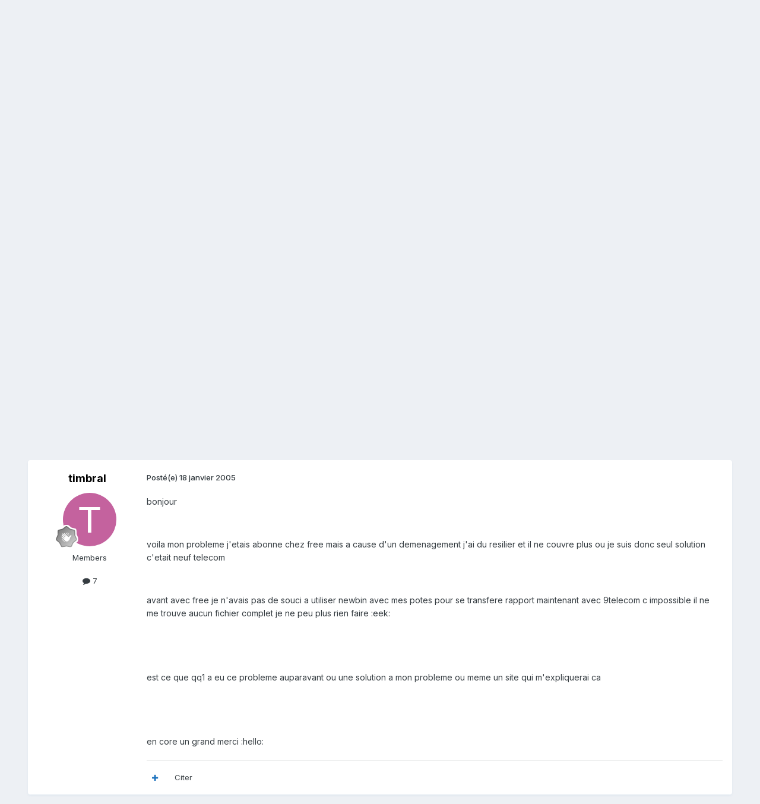

--- FILE ---
content_type: text/html;charset=UTF-8
request_url: https://www.bhmag.fr/forum/topic/16676-neuftelecom/
body_size: 14000
content:
<!DOCTYPE html>
<html lang="fr-FR" dir="ltr">
	<head>
		<meta charset="utf-8">
        
		<title>neuftelecom - Internet  : FAI, hébergement, sites, programmation - Forums BHmag.fr</title>
		
		
		
		

	<meta name="viewport" content="width=device-width, initial-scale=1">


	
	


	<meta name="twitter:card" content="summary" />


	
		<meta name="twitter:site" content="@bhmag" />
	



	
		
			
				<meta property="og:title" content="neuftelecom">
			
		
	

	
		
			
				<meta property="og:type" content="website">
			
		
	

	
		
			
				<meta property="og:url" content="https://www.bhmag.fr/forum/topic/16676-neuftelecom/">
			
		
	

	
		
			
				<meta name="description" content="bonjour voila mon probleme j&#039;etais abonne chez free mais a cause d&#039;un demenagement j&#039;ai du resilier et il ne couvre plus ou je suis donc seul solution c&#039;etait neuf telecom avant avec free je n&#039;avais pas de souci a utiliser newbin avec mes potes pour se transfere rapport maintenant avec 9telecom c...">
			
		
	

	
		
			
				<meta property="og:description" content="bonjour voila mon probleme j&#039;etais abonne chez free mais a cause d&#039;un demenagement j&#039;ai du resilier et il ne couvre plus ou je suis donc seul solution c&#039;etait neuf telecom avant avec free je n&#039;avais pas de souci a utiliser newbin avec mes potes pour se transfere rapport maintenant avec 9telecom c...">
			
		
	

	
		
			
				<meta property="og:updated_time" content="2005-01-18T17:42:30Z">
			
		
	

	
		
			
				<meta property="og:site_name" content="Forums BHmag.fr">
			
		
	

	
		
			
				<meta property="og:locale" content="fr_FR">
			
		
	


	
		<link rel="canonical" href="https://www.bhmag.fr/forum/topic/16676-neuftelecom/" />
	

	
		<link as="style" rel="preload" href="https://www.bhmag.fr/forum/applications/core/interface/ckeditor/ckeditor/skins/ips/editor.css?t=P1PF" />
	





<link rel="manifest" href="https://www.bhmag.fr/forum/manifest.webmanifest/">
<meta name="msapplication-config" content="https://www.bhmag.fr/forum/browserconfig.xml/">
<meta name="msapplication-starturl" content="/">
<meta name="application-name" content="Forums BHmag.fr">
<meta name="apple-mobile-web-app-title" content="Forums BHmag.fr">

	<meta name="theme-color" content="#ffffff">










<link rel="preload" href="//www.bhmag.fr/forum/applications/core/interface/font/fontawesome-webfont.woff2?v=4.7.0" as="font" crossorigin="anonymous">
		


	<link rel="preconnect" href="https://fonts.googleapis.com">
	<link rel="preconnect" href="https://fonts.gstatic.com" crossorigin>
	
		<link href="https://fonts.googleapis.com/css2?family=Inter:wght@300;400;500;600;700&display=swap" rel="stylesheet">
	



	<link rel='stylesheet' href='https://www.bhmag.fr/forum/uploads/css_built_1/341e4a57816af3ba440d891ca87450ff_framework.css?v=0e0157c4c81763533216' media='all'>

	<link rel='stylesheet' href='https://www.bhmag.fr/forum/uploads/css_built_1/05e81b71abe4f22d6eb8d1a929494829_responsive.css?v=0e0157c4c81763533216' media='all'>

	<link rel='stylesheet' href='https://www.bhmag.fr/forum/uploads/css_built_1/20446cf2d164adcc029377cb04d43d17_flags.css?v=0e0157c4c81763533216' media='all'>

	<link rel='stylesheet' href='https://www.bhmag.fr/forum/uploads/css_built_1/90eb5adf50a8c640f633d47fd7eb1778_core.css?v=0e0157c4c81763533216' media='all'>

	<link rel='stylesheet' href='https://www.bhmag.fr/forum/uploads/css_built_1/5a0da001ccc2200dc5625c3f3934497d_core_responsive.css?v=0e0157c4c81763533216' media='all'>

	<link rel='stylesheet' href='https://www.bhmag.fr/forum/uploads/css_built_1/62e269ced0fdab7e30e026f1d30ae516_forums.css?v=0e0157c4c81763533216' media='all'>

	<link rel='stylesheet' href='https://www.bhmag.fr/forum/uploads/css_built_1/76e62c573090645fb99a15a363d8620e_forums_responsive.css?v=0e0157c4c81763533216' media='all'>

	<link rel='stylesheet' href='https://www.bhmag.fr/forum/uploads/css_built_1/ebdea0c6a7dab6d37900b9190d3ac77b_topics.css?v=0e0157c4c81763533216' media='all'>





<link rel='stylesheet' href='https://www.bhmag.fr/forum/uploads/css_built_1/258adbb6e4f3e83cd3b355f84e3fa002_custom.css?v=0e0157c4c81763533216' media='all'>




		
		

	
	<link rel='shortcut icon' href='https://www.bhmag.fr/forum/uploads/monthly_2021_04/bhmag-2021-favicon-16x16.jpg' type="image/jpeg">

	</head>
	<body class='ipsApp ipsApp_front ipsJS_none ipsClearfix' data-controller='core.front.core.app' data-message="" data-pageApp='forums' data-pageLocation='front' data-pageModule='forums' data-pageController='topic' data-pageID='16676'  >
		
        

        

		<a href='#ipsLayout_mainArea' class='ipsHide' title='Aller au contenu principal de cette page' accesskey='m'>Aller au contenu</a>
		





		<div id='ipsLayout_header' class='ipsClearfix'>
			<header>
				<div class='ipsLayout_container'>
					


<a href='https://www.bhmag.fr/forum/' id='elLogo' accesskey='1'><img src="https://www.bhmag.fr/forum/uploads/monthly_2021_04/bhmag-2021-logo-forum.jpg.27870d17a3ca118e4b13ee6d0f087102.jpg" alt='Forums BHmag.fr'></a>

					
						

	<ul id='elUserNav' class='ipsList_inline cSignedOut ipsResponsive_showDesktop'>
		
        
		
        
        
            
            <li id='elSignInLink'>
                <a href='https://www.bhmag.fr/forum/login/' data-ipsMenu-closeOnClick="false" data-ipsMenu id='elUserSignIn'>
                    Utilisateur existant ? Connexion &nbsp;<i class='fa fa-caret-down'></i>
                </a>
                
<div id='elUserSignIn_menu' class='ipsMenu ipsMenu_auto ipsHide'>
	<form accept-charset='utf-8' method='post' action='https://www.bhmag.fr/forum/login/'>
		<input type="hidden" name="csrfKey" value="b8e131ffb46a112d3d7e88623455567f">
		<input type="hidden" name="ref" value="aHR0cHM6Ly93d3cuYmhtYWcuZnIvZm9ydW0vdG9waWMvMTY2NzYtbmV1ZnRlbGVjb20v">
		<div data-role="loginForm">
			
			
			
				
<div class="ipsPad ipsForm ipsForm_vertical">
	<h4 class="ipsType_sectionHead">Connexion</h4>
	<br><br>
	<ul class='ipsList_reset'>
		<li class="ipsFieldRow ipsFieldRow_noLabel ipsFieldRow_fullWidth">
			
			
				<input type="email" placeholder="Adresse de courriel" name="auth" autocomplete="email">
			
		</li>
		<li class="ipsFieldRow ipsFieldRow_noLabel ipsFieldRow_fullWidth">
			<input type="password" placeholder="Mot de passe" name="password" autocomplete="current-password">
		</li>
		<li class="ipsFieldRow ipsFieldRow_checkbox ipsClearfix">
			<span class="ipsCustomInput">
				<input type="checkbox" name="remember_me" id="remember_me_checkbox" value="1" checked aria-checked="true">
				<span></span>
			</span>
			<div class="ipsFieldRow_content">
				<label class="ipsFieldRow_label" for="remember_me_checkbox">Se souvenir de moi</label>
				<span class="ipsFieldRow_desc">Non recommandé sur les ordinateurs partagés</span>
			</div>
		</li>
		<li class="ipsFieldRow ipsFieldRow_fullWidth">
			<button type="submit" name="_processLogin" value="usernamepassword" class="ipsButton ipsButton_primary ipsButton_small" id="elSignIn_submit">Connexion</button>
			
				<p class="ipsType_right ipsType_small">
					
						<a href='https://www.bhmag.fr/forum/lostpassword/' data-ipsDialog data-ipsDialog-title='Mot de passe oublié ?'>
					
					Mot de passe oublié ?</a>
				</p>
			
		</li>
	</ul>
</div>
			
		</div>
	</form>
</div>
            </li>
            
        
		
			<li>
				
					<a href='https://www.bhmag.fr/forum/register/' data-ipsDialog data-ipsDialog-size='narrow' data-ipsDialog-title='S’inscrire' id='elRegisterButton' class='ipsButton ipsButton_normal ipsButton_primary'>S’inscrire</a>
				
			</li>
		
	</ul>

						
<ul class='ipsMobileHamburger ipsList_reset ipsResponsive_hideDesktop'>
	<li data-ipsDrawer data-ipsDrawer-drawerElem='#elMobileDrawer'>
		<a href='#'>
			
			
				
			
			
			
			<i class='fa fa-navicon'></i>
		</a>
	</li>
</ul>
					
				</div>
			</header>
			

	<nav data-controller='core.front.core.navBar' class=' ipsResponsive_showDesktop'>
		<div class='ipsNavBar_primary ipsLayout_container '>
			<ul data-role="primaryNavBar" class='ipsClearfix'>
				


	
		
		
		<li  id='elNavSecondary_16' data-role="navBarItem" data-navApp="core" data-navExt="CustomItem">
			
			
				<a href="https://www.bhmag.fr/"  data-navItem-id="16" >
					Bhmag<span class='ipsNavBar_active__identifier'></span>
				</a>
			
			
				<ul class='ipsNavBar_secondary ipsHide' data-role='secondaryNavBar'>
					


	
		
		
		<li  id='elNavSecondary_17' data-role="navBarItem" data-navApp="core" data-navExt="CustomItem">
			
			
				<a href="https://www.bhmag.fr/actualites/"  data-navItem-id="17" >
					Actualités<span class='ipsNavBar_active__identifier'></span>
				</a>
			
			
		</li>
	
	

	
		
		
		<li  id='elNavSecondary_18' data-role="navBarItem" data-navApp="core" data-navExt="CustomItem">
			
			
				<a href="https://www.bhmag.fr/tests-dossiers/"  data-navItem-id="18" >
					Tests et dossiers<span class='ipsNavBar_active__identifier'></span>
				</a>
			
			
		</li>
	
	

	
		
		
		<li  id='elNavSecondary_19' data-role="navBarItem" data-navApp="core" data-navExt="CustomItem">
			
			
				<a href="https://www.bhmag.fr/telecharger/"  data-navItem-id="19" >
					Téléchargements<span class='ipsNavBar_active__identifier'></span>
				</a>
			
			
		</li>
	
	

	
		
		
		<li  id='elNavSecondary_20' data-role="navBarItem" data-navApp="core" data-navExt="CustomItem">
			
			
				<a href="https://www.bhmag.fr/astuces/"  data-navItem-id="20" >
					Trucs et astuces<span class='ipsNavBar_active__identifier'></span>
				</a>
			
			
		</li>
	
	

	
		
		
		<li  id='elNavSecondary_21' data-role="navBarItem" data-navApp="core" data-navExt="CustomItem">
			
			
				<a href="https://www.bhmag.fr/actualites/bons-plans/"  data-navItem-id="21" >
					Bons Plans<span class='ipsNavBar_active__identifier'></span>
				</a>
			
			
		</li>
	
	

					<li class='ipsHide' id='elNavigationMore_16' data-role='navMore'>
						<a href='#' data-ipsMenu data-ipsMenu-appendTo='#elNavigationMore_16' id='elNavigationMore_16_dropdown'>Plus <i class='fa fa-caret-down'></i></a>
						<ul class='ipsHide ipsMenu ipsMenu_auto' id='elNavigationMore_16_dropdown_menu' data-role='moreDropdown'></ul>
					</li>
				</ul>
			
		</li>
	
	

	
	

	
		
		
		<li  id='elNavSecondary_2' data-role="navBarItem" data-navApp="core" data-navExt="CustomItem">
			
			
				<a href="https://www.bhmag.fr/forum/discover/"  data-navItem-id="2" >
					Activité<span class='ipsNavBar_active__identifier'></span>
				</a>
			
			
				<ul class='ipsNavBar_secondary ipsHide' data-role='secondaryNavBar'>
					


	
		
		
		<li  id='elNavSecondary_4' data-role="navBarItem" data-navApp="core" data-navExt="AllActivity">
			
			
				<a href="https://www.bhmag.fr/forum/discover/"  data-navItem-id="4" >
					Toute l’activité<span class='ipsNavBar_active__identifier'></span>
				</a>
			
			
		</li>
	
	

	
	

	
	

	
	

	
		
		
		<li  id='elNavSecondary_8' data-role="navBarItem" data-navApp="core" data-navExt="Search">
			
			
				<a href="https://www.bhmag.fr/forum/search/"  data-navItem-id="8" >
					Rechercher<span class='ipsNavBar_active__identifier'></span>
				</a>
			
			
		</li>
	
	

	
	

					<li class='ipsHide' id='elNavigationMore_2' data-role='navMore'>
						<a href='#' data-ipsMenu data-ipsMenu-appendTo='#elNavigationMore_2' id='elNavigationMore_2_dropdown'>Plus <i class='fa fa-caret-down'></i></a>
						<ul class='ipsHide ipsMenu ipsMenu_auto' id='elNavigationMore_2_dropdown_menu' data-role='moreDropdown'></ul>
					</li>
				</ul>
			
		</li>
	
	

	
	

				<li class='ipsHide' id='elNavigationMore' data-role='navMore'>
					<a href='#' data-ipsMenu data-ipsMenu-appendTo='#elNavigationMore' id='elNavigationMore_dropdown'>Plus</a>
					<ul class='ipsNavBar_secondary ipsHide' data-role='secondaryNavBar'>
						<li class='ipsHide' id='elNavigationMore_more' data-role='navMore'>
							<a href='#' data-ipsMenu data-ipsMenu-appendTo='#elNavigationMore_more' id='elNavigationMore_more_dropdown'>Plus <i class='fa fa-caret-down'></i></a>
							<ul class='ipsHide ipsMenu ipsMenu_auto' id='elNavigationMore_more_dropdown_menu' data-role='moreDropdown'></ul>
						</li>
					</ul>
				</li>
			</ul>
			

	<div id="elSearchWrapper">
		<div id='elSearch' data-controller="core.front.core.quickSearch">
			<form accept-charset='utf-8' action='//www.bhmag.fr/forum/search/?do=quicksearch' method='post'>
                <input type='search' id='elSearchField' placeholder='Rechercher…' name='q' autocomplete='off' aria-label='Rechercher'>
                <details class='cSearchFilter'>
                    <summary class='cSearchFilter__text'></summary>
                    <ul class='cSearchFilter__menu'>
                        
                        <li><label><input type="radio" name="type" value="all" ><span class='cSearchFilter__menuText'>N’importe où</span></label></li>
                        
                            
                                <li><label><input type="radio" name="type" value='contextual_{&quot;type&quot;:&quot;forums_topic&quot;,&quot;nodes&quot;:9}' checked><span class='cSearchFilter__menuText'>Ce forum</span></label></li>
                            
                                <li><label><input type="radio" name="type" value='contextual_{&quot;type&quot;:&quot;forums_topic&quot;,&quot;item&quot;:16676}' checked><span class='cSearchFilter__menuText'>Ce sujet</span></label></li>
                            
                        
                        
                            <li><label><input type="radio" name="type" value="calendar_event"><span class='cSearchFilter__menuText'>Évènements</span></label></li>
                        
                            <li><label><input type="radio" name="type" value="core_statuses_status"><span class='cSearchFilter__menuText'>Mises à jour de statut</span></label></li>
                        
                            <li><label><input type="radio" name="type" value="forums_topic"><span class='cSearchFilter__menuText'>Sujets</span></label></li>
                        
                            <li><label><input type="radio" name="type" value="core_members"><span class='cSearchFilter__menuText'>Membres</span></label></li>
                        
                    </ul>
                </details>
				<button class='cSearchSubmit' type="submit" aria-label='Rechercher'><i class="fa fa-search"></i></button>
			</form>
		</div>
	</div>

		</div>
	</nav>

			
<ul id='elMobileNav' class='ipsResponsive_hideDesktop' data-controller='core.front.core.mobileNav'>
	
		
			
			
				
				
			
				
					<li id='elMobileBreadcrumb'>
						<a href='https://www.bhmag.fr/forum/forum/9-internet-fai-h%C3%A9bergement-sites-programmation/'>
							<span>Internet  : FAI, hébergement, sites, programmation</span>
						</a>
					</li>
				
				
			
				
				
			
		
	
	
	
	<li >
		<a data-action="defaultStream" href='https://www.bhmag.fr/forum/discover/'><i class="fa fa-newspaper-o" aria-hidden="true"></i></a>
	</li>

	

	
		<li class='ipsJS_show'>
			<a href='https://www.bhmag.fr/forum/search/'><i class='fa fa-search'></i></a>
		</li>
	
</ul>
		</div>
		<main id='ipsLayout_body' class='ipsLayout_container'>
			<div id='ipsLayout_contentArea'>
				<div id='ipsLayout_contentWrapper'>
					
<nav class='ipsBreadcrumb ipsBreadcrumb_top ipsFaded_withHover'>
	

	<ul class='ipsList_inline ipsPos_right'>
		
		<li >
			<a data-action="defaultStream" class='ipsType_light '  href='https://www.bhmag.fr/forum/discover/'><i class="fa fa-newspaper-o" aria-hidden="true"></i> <span>Toute l’activité</span></a>
		</li>
		
	</ul>

	<ul data-role="breadcrumbList">
		<li>
			<a title="Accueil" href='https://www.bhmag.fr/forum/'>
				<span>Accueil <i class='fa fa-angle-right'></i></span>
			</a>
		</li>
		
		
			<li>
				
					<a href='https://www.bhmag.fr/forum/forum/26-software-amp-internet/'>
						<span>Software &amp; Internet <i class='fa fa-angle-right' aria-hidden="true"></i></span>
					</a>
				
			</li>
		
			<li>
				
					<a href='https://www.bhmag.fr/forum/forum/9-internet-fai-h%C3%A9bergement-sites-programmation/'>
						<span>Internet  : FAI, hébergement, sites, programmation <i class='fa fa-angle-right' aria-hidden="true"></i></span>
					</a>
				
			</li>
		
			<li>
				
					neuftelecom
				
			</li>
		
	</ul>
</nav>
					
					<div id='ipsLayout_mainArea'>
						<script async src="https://pagead2.googlesyndication.com/pagead/js/adsbygoogle.js"></script>
<!-- pub-horizontale-2021-forum -->
<ins class="adsbygoogle"
     style="display:block"
     data-ad-client="ca-pub-6243877585241391"
     data-ad-slot="7309510540"
     data-ad-format="auto"
     data-full-width-responsive="true"></ins>
<script>
     (adsbygoogle = window.adsbygoogle || []).push({});
</script>
						
						
						

	




						



<div class='ipsPageHeader ipsResponsive_pull ipsBox ipsPadding sm:ipsPadding:half ipsMargin_bottom'>
		
	
	<div class='ipsFlex ipsFlex-ai:center ipsFlex-fw:wrap ipsGap:4'>
		<div class='ipsFlex-flex:11'>
			<h1 class='ipsType_pageTitle ipsContained_container'>
				

				
				
					<span class='ipsType_break ipsContained'>
						<span>neuftelecom</span>
					</span>
				
			</h1>
			
			
		</div>
		
	</div>
	<hr class='ipsHr'>
	<div class='ipsPageHeader__meta ipsFlex ipsFlex-jc:between ipsFlex-ai:center ipsFlex-fw:wrap ipsGap:3'>
		<div class='ipsFlex-flex:11'>
			<div class='ipsPhotoPanel ipsPhotoPanel_mini ipsPhotoPanel_notPhone ipsClearfix'>
				


	<a href="https://www.bhmag.fr/forum/profile/8278-timbral/" rel="nofollow" data-ipsHover data-ipsHover-width="370" data-ipsHover-target="https://www.bhmag.fr/forum/profile/8278-timbral/?do=hovercard" class="ipsUserPhoto ipsUserPhoto_mini" title="Aller sur le profil de timbral">
		<img src='data:image/svg+xml,%3Csvg%20xmlns%3D%22http%3A%2F%2Fwww.w3.org%2F2000%2Fsvg%22%20viewBox%3D%220%200%201024%201024%22%20style%3D%22background%3A%23c4629e%22%3E%3Cg%3E%3Ctext%20text-anchor%3D%22middle%22%20dy%3D%22.35em%22%20x%3D%22512%22%20y%3D%22512%22%20fill%3D%22%23ffffff%22%20font-size%3D%22700%22%20font-family%3D%22-apple-system%2C%20BlinkMacSystemFont%2C%20Roboto%2C%20Helvetica%2C%20Arial%2C%20sans-serif%22%3ET%3C%2Ftext%3E%3C%2Fg%3E%3C%2Fsvg%3E' alt='timbral' loading="lazy">
	</a>

				<div>
					<p class='ipsType_reset ipsType_blendLinks'>
						<span class='ipsType_normal'>
						
							<strong>Par 


<a href='https://www.bhmag.fr/forum/profile/8278-timbral/' rel="nofollow" data-ipsHover data-ipsHover-width='370' data-ipsHover-target='https://www.bhmag.fr/forum/profile/8278-timbral/?do=hovercard&amp;referrer=https%253A%252F%252Fwww.bhmag.fr%252Fforum%252Ftopic%252F16676-neuftelecom%252F' title="Aller sur le profil de timbral" class="ipsType_break">timbral</a></strong><br />
							<span class='ipsType_light'><time datetime='2005-01-18T17:38:59Z' title='18/01/2005 17:38' data-short='21 a'>18 janvier 2005</time> dans <a href="https://www.bhmag.fr/forum/forum/9-internet-fai-h%C3%A9bergement-sites-programmation/">Internet  : FAI, hébergement, sites, programmation</a></span>
						
						</span>
					</p>
				</div>
			</div>
		</div>
		
			<div class='ipsFlex-flex:01 ipsResponsive_hidePhone'>
				<div class='ipsShareLinks'>
					
						


    <a href='#elShareItem_841000140_menu' id='elShareItem_841000140' data-ipsMenu class='ipsShareButton ipsButton ipsButton_verySmall ipsButton_link ipsButton_link--light'>
        <span><i class='fa fa-share-alt'></i></span> &nbsp;Share
    </a>

    <div class='ipsPadding ipsMenu ipsMenu_normal ipsHide' id='elShareItem_841000140_menu' data-controller="core.front.core.sharelink">
        
        
        <span data-ipsCopy data-ipsCopy-flashmessage>
            <a href="https://www.bhmag.fr/forum/topic/16676-neuftelecom/" class="ipsButton ipsButton_light ipsButton_small ipsButton_fullWidth" data-role="copyButton" data-clipboard-text="https://www.bhmag.fr/forum/topic/16676-neuftelecom/" data-ipstooltip title='Copy Link to Clipboard'><i class="fa fa-clone"></i> https://www.bhmag.fr/forum/topic/16676-neuftelecom/</a>
        </span>
        <ul class='ipsShareLinks ipsMargin_top:half'>
            
                <li>
<a href="https://x.com/share?url=https%3A%2F%2Fwww.bhmag.fr%2Fforum%2Ftopic%2F16676-neuftelecom%2F" class="cShareLink cShareLink_x" target="_blank" data-role="shareLink" title='Share on X' data-ipsTooltip rel='nofollow noopener'>
    <i class="fa fa-x"></i>
</a></li>
            
                <li>
<a href="https://www.facebook.com/sharer/sharer.php?u=https%3A%2F%2Fwww.bhmag.fr%2Fforum%2Ftopic%2F16676-neuftelecom%2F" class="cShareLink cShareLink_facebook" target="_blank" data-role="shareLink" title='Partager sur Facebook' data-ipsTooltip rel='noopener nofollow'>
	<i class="fa fa-facebook"></i>
</a></li>
            
        </ul>
        
            <hr class='ipsHr'>
            <button class='ipsHide ipsButton ipsButton_verySmall ipsButton_light ipsButton_fullWidth ipsMargin_top:half' data-controller='core.front.core.webshare' data-role='webShare' data-webShareTitle='neuftelecom' data-webShareText='neuftelecom' data-webShareUrl='https://www.bhmag.fr/forum/topic/16676-neuftelecom/'>More sharing options...</button>
        
    </div>

					
					
                    

					



					

<div data-followApp='forums' data-followArea='topic' data-followID='16676' data-controller='core.front.core.followButton'>
	

	<a href='https://www.bhmag.fr/forum/login/' rel="nofollow" class="ipsFollow ipsPos_middle ipsButton ipsButton_light ipsButton_verySmall ipsButton_disabled" data-role="followButton" data-ipsTooltip title='Connectez-vous pour activer le suivi'>
		<span>Abonnés</span>
		<span class='ipsCommentCount'>0</span>
	</a>

</div>
				</div>
			</div>
					
	</div>
	
	
</div>








<div class='ipsClearfix'>
	<ul class="ipsToolList ipsToolList_horizontal ipsClearfix ipsSpacer_both ">
		
			<li class='ipsToolList_primaryAction'>
				<span data-controller='forums.front.topic.reply'>
					
						<a href='#replyForm' rel="nofollow" class='ipsButton ipsButton_important ipsButton_medium ipsButton_fullWidth' data-action='replyToTopic'>Répondre à ce sujet</a>
					
				</span>
			</li>
		
		
			<li class='ipsResponsive_hidePhone'>
				
					<a href="https://www.bhmag.fr/forum/forum/9-internet-fai-h%C3%A9bergement-sites-programmation/?do=add" rel="nofollow" class='ipsButton ipsButton_link ipsButton_medium ipsButton_fullWidth' title='Commencer un nouveau sujet dans ce forum'>Commencer un nouveau sujet</a>
				
			</li>
		
		
	</ul>
</div>

<div id='comments' data-controller='core.front.core.commentFeed,forums.front.topic.view, core.front.core.ignoredComments' data-autoPoll data-baseURL='https://www.bhmag.fr/forum/topic/16676-neuftelecom/' data-lastPage data-feedID='topic-16676' class='cTopic ipsClear ipsSpacer_top'>
	
			
	

	

<div data-controller='core.front.core.recommendedComments' data-url='https://www.bhmag.fr/forum/topic/16676-neuftelecom/?recommended=comments' class='ipsRecommendedComments ipsHide'>
	<div data-role="recommendedComments">
		<h2 class='ipsType_sectionHead ipsType_large ipsType_bold ipsMargin_bottom'>Messages recommandés</h2>
		
	</div>
</div>
	
	<div id="elPostFeed" data-role='commentFeed' data-controller='core.front.core.moderation' >
		<form action="https://www.bhmag.fr/forum/topic/16676-neuftelecom/?csrfKey=b8e131ffb46a112d3d7e88623455567f&amp;do=multimodComment" method="post" data-ipsPageAction data-role='moderationTools'>
			
			
				

					

					
					



<a id='findComment-207519'></a>
<a id='comment-207519'></a>
<article  id='elComment_207519' class='cPost ipsBox ipsResponsive_pull  ipsComment  ipsComment_parent ipsClearfix ipsClear ipsColumns ipsColumns_noSpacing ipsColumns_collapsePhone    '>
	

	

	<div class='cAuthorPane_mobile ipsResponsive_showPhone'>
		<div class='cAuthorPane_photo'>
			<div class='cAuthorPane_photoWrap'>
				


	<a href="https://www.bhmag.fr/forum/profile/8278-timbral/" rel="nofollow" data-ipsHover data-ipsHover-width="370" data-ipsHover-target="https://www.bhmag.fr/forum/profile/8278-timbral/?do=hovercard" class="ipsUserPhoto ipsUserPhoto_large" title="Aller sur le profil de timbral">
		<img src='data:image/svg+xml,%3Csvg%20xmlns%3D%22http%3A%2F%2Fwww.w3.org%2F2000%2Fsvg%22%20viewBox%3D%220%200%201024%201024%22%20style%3D%22background%3A%23c4629e%22%3E%3Cg%3E%3Ctext%20text-anchor%3D%22middle%22%20dy%3D%22.35em%22%20x%3D%22512%22%20y%3D%22512%22%20fill%3D%22%23ffffff%22%20font-size%3D%22700%22%20font-family%3D%22-apple-system%2C%20BlinkMacSystemFont%2C%20Roboto%2C%20Helvetica%2C%20Arial%2C%20sans-serif%22%3ET%3C%2Ftext%3E%3C%2Fg%3E%3C%2Fsvg%3E' alt='timbral' loading="lazy">
	</a>

				
				
					<a href="https://www.bhmag.fr/forum/profile/8278-timbral/badges/" rel="nofollow">
						
<img src='https://www.bhmag.fr/forum/uploads/monthly_2021_06/1_Newbie.svg' loading="lazy" alt="Newbie" class="cAuthorPane_badge cAuthorPane_badge--rank ipsOutline ipsOutline:2px" data-ipsTooltip title="Rang: Newbie (1/14)">
					</a>
				
			</div>
		</div>
		<div class='cAuthorPane_content'>
			<h3 class='ipsType_sectionHead cAuthorPane_author ipsType_break ipsType_blendLinks ipsFlex ipsFlex-ai:center'>
				


<a href='https://www.bhmag.fr/forum/profile/8278-timbral/' rel="nofollow" data-ipsHover data-ipsHover-width='370' data-ipsHover-target='https://www.bhmag.fr/forum/profile/8278-timbral/?do=hovercard&amp;referrer=https%253A%252F%252Fwww.bhmag.fr%252Fforum%252Ftopic%252F16676-neuftelecom%252F' title="Aller sur le profil de timbral" class="ipsType_break">timbral</a>
			</h3>
			<div class='ipsType_light ipsType_reset'>
			    <a href='https://www.bhmag.fr/forum/topic/16676-neuftelecom/#findComment-207519' rel="nofollow" class='ipsType_blendLinks'>Posté(e) <time datetime='2005-01-18T17:38:59Z' title='18/01/2005 17:38' data-short='21 a'>18 janvier 2005</time></a>
				
			</div>
		</div>
	</div>
	<aside class='ipsComment_author cAuthorPane ipsColumn ipsColumn_medium ipsResponsive_hidePhone'>
		<h3 class='ipsType_sectionHead cAuthorPane_author ipsType_blendLinks ipsType_break'><strong>


<a href='https://www.bhmag.fr/forum/profile/8278-timbral/' rel="nofollow" data-ipsHover data-ipsHover-width='370' data-ipsHover-target='https://www.bhmag.fr/forum/profile/8278-timbral/?do=hovercard&amp;referrer=https%253A%252F%252Fwww.bhmag.fr%252Fforum%252Ftopic%252F16676-neuftelecom%252F' title="Aller sur le profil de timbral" class="ipsType_break">timbral</a></strong>
			
		</h3>
		<ul class='cAuthorPane_info ipsList_reset'>
			<li data-role='photo' class='cAuthorPane_photo'>
				<div class='cAuthorPane_photoWrap'>
					


	<a href="https://www.bhmag.fr/forum/profile/8278-timbral/" rel="nofollow" data-ipsHover data-ipsHover-width="370" data-ipsHover-target="https://www.bhmag.fr/forum/profile/8278-timbral/?do=hovercard" class="ipsUserPhoto ipsUserPhoto_large" title="Aller sur le profil de timbral">
		<img src='data:image/svg+xml,%3Csvg%20xmlns%3D%22http%3A%2F%2Fwww.w3.org%2F2000%2Fsvg%22%20viewBox%3D%220%200%201024%201024%22%20style%3D%22background%3A%23c4629e%22%3E%3Cg%3E%3Ctext%20text-anchor%3D%22middle%22%20dy%3D%22.35em%22%20x%3D%22512%22%20y%3D%22512%22%20fill%3D%22%23ffffff%22%20font-size%3D%22700%22%20font-family%3D%22-apple-system%2C%20BlinkMacSystemFont%2C%20Roboto%2C%20Helvetica%2C%20Arial%2C%20sans-serif%22%3ET%3C%2Ftext%3E%3C%2Fg%3E%3C%2Fsvg%3E' alt='timbral' loading="lazy">
	</a>

					
					
						
<img src='https://www.bhmag.fr/forum/uploads/monthly_2021_06/1_Newbie.svg' loading="lazy" alt="Newbie" class="cAuthorPane_badge cAuthorPane_badge--rank ipsOutline ipsOutline:2px" data-ipsTooltip title="Rang: Newbie (1/14)">
					
				</div>
			</li>
			
				<li data-role='group'>Members</li>
				
			
			
				<li data-role='stats' class='ipsMargin_top'>
					<ul class="ipsList_reset ipsType_light ipsFlex ipsFlex-ai:center ipsFlex-jc:center ipsGap_row:2 cAuthorPane_stats">
						<li>
							
								<a href="https://www.bhmag.fr/forum/profile/8278-timbral/content/" rel="nofollow" title="7 messages " data-ipsTooltip class="ipsType_blendLinks">
							
								<i class="fa fa-comment"></i> 7
							
								</a>
							
						</li>
						
					</ul>
				</li>
			
			
				

			
		</ul>
	</aside>
	<div class='ipsColumn ipsColumn_fluid ipsMargin:none'>
		

<div id='comment-207519_wrap' data-controller='core.front.core.comment' data-commentApp='forums' data-commentType='forums' data-commentID="207519" data-quoteData='{&quot;userid&quot;:8278,&quot;username&quot;:&quot;timbral&quot;,&quot;timestamp&quot;:1106069939,&quot;contentapp&quot;:&quot;forums&quot;,&quot;contenttype&quot;:&quot;forums&quot;,&quot;contentid&quot;:16676,&quot;contentclass&quot;:&quot;forums_Topic&quot;,&quot;contentcommentid&quot;:207519}' class='ipsComment_content ipsType_medium'>

	<div class='ipsComment_meta ipsType_light ipsFlex ipsFlex-ai:center ipsFlex-jc:between ipsFlex-fd:row-reverse'>
		<div class='ipsType_light ipsType_reset ipsType_blendLinks ipsComment_toolWrap'>
			<div class='ipsResponsive_hidePhone ipsComment_badges'>
				<ul class='ipsList_reset ipsFlex ipsFlex-jc:end ipsFlex-fw:wrap ipsGap:2 ipsGap_row:1'>
					
					
					
					
					
				</ul>
			</div>
			<ul class='ipsList_reset ipsComment_tools'>
				<li>
					<a href='#elControls_207519_menu' class='ipsComment_ellipsis' id='elControls_207519' title='Plus d’options…' data-ipsMenu data-ipsMenu-appendTo='#comment-207519_wrap'><i class='fa fa-ellipsis-h'></i></a>
					<ul id='elControls_207519_menu' class='ipsMenu ipsMenu_narrow ipsHide'>
						
						
                        
						
						
						
							
								
							
							
							
							
							
							
						
					</ul>
				</li>
				
			</ul>
		</div>

		<div class='ipsType_reset ipsResponsive_hidePhone'>
		   
		   Posté(e) <time datetime='2005-01-18T17:38:59Z' title='18/01/2005 17:38' data-short='21 a'>18 janvier 2005</time>
		   
			
			<span class='ipsResponsive_hidePhone'>
				
				
			</span>
		</div>
	</div>

	

    

	<div class='cPost_contentWrap'>
		
		<div data-role='commentContent' class='ipsType_normal ipsType_richText ipsPadding_bottom ipsContained' data-controller='core.front.core.lightboxedImages'>
			
<p>bonjour</p>
<p> </p>
<p>voila mon probleme j'etais abonne chez free mais a cause d'un demenagement j'ai du resilier et il ne couvre plus ou je suis donc seul solution c'etait neuf telecom </p>
<p> </p>
<p>avant avec free je n'avais pas de souci a utiliser newbin avec mes potes pour se transfere rapport maintenant avec 9telecom c impossible il ne me trouve aucun fichier complet je ne peu plus rien faire  :eek: </p>
<p> </p>
<p> </p>
<p>est ce que qq1 a eu ce probleme auparavant ou une solution a mon probleme ou meme un site qui m'expliquerai ca </p>
<p> </p>
<p> </p>
<p>en core un grand merci :hello:</p>


			
		</div>

		
			<div class='ipsItemControls'>
				
					
				
				<ul class='ipsComment_controls ipsClearfix ipsItemControls_left' data-role="commentControls">
					
						
						
							<li data-ipsQuote-editor='topic_comment' data-ipsQuote-target='#comment-207519' class='ipsJS_show'>
								<button class='ipsButton ipsButton_light ipsButton_verySmall ipsButton_narrow cMultiQuote ipsHide' data-action='multiQuoteComment' data-ipsTooltip data-ipsQuote-multiQuote data-mqId='mq207519' title='Multi-citations'><i class='fa fa-plus'></i></button>
							</li>
							<li data-ipsQuote-editor='topic_comment' data-ipsQuote-target='#comment-207519' class='ipsJS_show'>
								<a href='#' data-action='quoteComment' data-ipsQuote-singleQuote>Citer</a>
							</li>
						
						
						
												
					
					<li class='ipsHide' data-role='commentLoading'>
						<span class='ipsLoading ipsLoading_tiny ipsLoading_noAnim'></span>
					</li>
				</ul>
			</div>
		

		
	</div>

	
    
</div>
	</div>
</article>
					
					
						<script async src="https://pagead2.googlesyndication.com/pagead/js/adsbygoogle.js"></script>
<!-- pub-carre-2021-forum -->
<ins class="adsbygoogle"
     style="display:block"
     data-ad-client="ca-pub-6243877585241391"
     data-ad-slot="5402721879"
     data-ad-format="auto"
     data-full-width-responsive="true"></ins>
<script>
     (adsbygoogle = window.adsbygoogle || []).push({});
</script>
					
					
				

					

					
					



<a id='findComment-207521'></a>
<a id='comment-207521'></a>
<article  id='elComment_207521' class='cPost ipsBox ipsResponsive_pull  ipsComment  ipsComment_parent ipsClearfix ipsClear ipsColumns ipsColumns_noSpacing ipsColumns_collapsePhone    '>
	

	

	<div class='cAuthorPane_mobile ipsResponsive_showPhone'>
		<div class='cAuthorPane_photo'>
			<div class='cAuthorPane_photoWrap'>
				


	<a href="https://www.bhmag.fr/forum/profile/2157-cygale/" rel="nofollow" data-ipsHover data-ipsHover-width="370" data-ipsHover-target="https://www.bhmag.fr/forum/profile/2157-cygale/?do=hovercard" class="ipsUserPhoto ipsUserPhoto_large" title="Aller sur le profil de cygale">
		<img src='https://www.bhmag.fr/forum/uploads/av-2157.jpg' alt='cygale' loading="lazy">
	</a>

				
				
					<a href="https://www.bhmag.fr/forum/profile/2157-cygale/badges/" rel="nofollow">
						
<img src='https://www.bhmag.fr/forum/uploads/monthly_2021_06/1_Newbie.svg' loading="lazy" alt="Newbie" class="cAuthorPane_badge cAuthorPane_badge--rank ipsOutline ipsOutline:2px" data-ipsTooltip title="Rang: Newbie (1/14)">
					</a>
				
			</div>
		</div>
		<div class='cAuthorPane_content'>
			<h3 class='ipsType_sectionHead cAuthorPane_author ipsType_break ipsType_blendLinks ipsFlex ipsFlex-ai:center'>
				


<a href='https://www.bhmag.fr/forum/profile/2157-cygale/' rel="nofollow" data-ipsHover data-ipsHover-width='370' data-ipsHover-target='https://www.bhmag.fr/forum/profile/2157-cygale/?do=hovercard&amp;referrer=https%253A%252F%252Fwww.bhmag.fr%252Fforum%252Ftopic%252F16676-neuftelecom%252F' title="Aller sur le profil de cygale" class="ipsType_break">cygale</a>
			</h3>
			<div class='ipsType_light ipsType_reset'>
			    <a href='https://www.bhmag.fr/forum/topic/16676-neuftelecom/#findComment-207521' rel="nofollow" class='ipsType_blendLinks'>Posté(e) <time datetime='2005-01-18T17:42:30Z' title='18/01/2005 17:42' data-short='21 a'>18 janvier 2005</time></a>
				
			</div>
		</div>
	</div>
	<aside class='ipsComment_author cAuthorPane ipsColumn ipsColumn_medium ipsResponsive_hidePhone'>
		<h3 class='ipsType_sectionHead cAuthorPane_author ipsType_blendLinks ipsType_break'><strong>


<a href='https://www.bhmag.fr/forum/profile/2157-cygale/' rel="nofollow" data-ipsHover data-ipsHover-width='370' data-ipsHover-target='https://www.bhmag.fr/forum/profile/2157-cygale/?do=hovercard&amp;referrer=https%253A%252F%252Fwww.bhmag.fr%252Fforum%252Ftopic%252F16676-neuftelecom%252F' title="Aller sur le profil de cygale" class="ipsType_break">cygale</a></strong>
			
		</h3>
		<ul class='cAuthorPane_info ipsList_reset'>
			<li data-role='photo' class='cAuthorPane_photo'>
				<div class='cAuthorPane_photoWrap'>
					


	<a href="https://www.bhmag.fr/forum/profile/2157-cygale/" rel="nofollow" data-ipsHover data-ipsHover-width="370" data-ipsHover-target="https://www.bhmag.fr/forum/profile/2157-cygale/?do=hovercard" class="ipsUserPhoto ipsUserPhoto_large" title="Aller sur le profil de cygale">
		<img src='https://www.bhmag.fr/forum/uploads/av-2157.jpg' alt='cygale' loading="lazy">
	</a>

					
					
						
<img src='https://www.bhmag.fr/forum/uploads/monthly_2021_06/1_Newbie.svg' loading="lazy" alt="Newbie" class="cAuthorPane_badge cAuthorPane_badge--rank ipsOutline ipsOutline:2px" data-ipsTooltip title="Rang: Newbie (1/14)">
					
				</div>
			</li>
			
				<li data-role='group'>Members</li>
				
			
			
				<li data-role='stats' class='ipsMargin_top'>
					<ul class="ipsList_reset ipsType_light ipsFlex ipsFlex-ai:center ipsFlex-jc:center ipsGap_row:2 cAuthorPane_stats">
						<li>
							
								<a href="https://www.bhmag.fr/forum/profile/2157-cygale/content/" rel="nofollow" title="3 228 messages " data-ipsTooltip class="ipsType_blendLinks">
							
								<i class="fa fa-comment"></i> 3,2k
							
								</a>
							
						</li>
						
					</ul>
				</li>
			
			
				

			
		</ul>
	</aside>
	<div class='ipsColumn ipsColumn_fluid ipsMargin:none'>
		

<div id='comment-207521_wrap' data-controller='core.front.core.comment' data-commentApp='forums' data-commentType='forums' data-commentID="207521" data-quoteData='{&quot;userid&quot;:2157,&quot;username&quot;:&quot;cygale&quot;,&quot;timestamp&quot;:1106070150,&quot;contentapp&quot;:&quot;forums&quot;,&quot;contenttype&quot;:&quot;forums&quot;,&quot;contentid&quot;:16676,&quot;contentclass&quot;:&quot;forums_Topic&quot;,&quot;contentcommentid&quot;:207521}' class='ipsComment_content ipsType_medium'>

	<div class='ipsComment_meta ipsType_light ipsFlex ipsFlex-ai:center ipsFlex-jc:between ipsFlex-fd:row-reverse'>
		<div class='ipsType_light ipsType_reset ipsType_blendLinks ipsComment_toolWrap'>
			<div class='ipsResponsive_hidePhone ipsComment_badges'>
				<ul class='ipsList_reset ipsFlex ipsFlex-jc:end ipsFlex-fw:wrap ipsGap:2 ipsGap_row:1'>
					
					
					
					
					
				</ul>
			</div>
			<ul class='ipsList_reset ipsComment_tools'>
				<li>
					<a href='#elControls_207521_menu' class='ipsComment_ellipsis' id='elControls_207521' title='Plus d’options…' data-ipsMenu data-ipsMenu-appendTo='#comment-207521_wrap'><i class='fa fa-ellipsis-h'></i></a>
					<ul id='elControls_207521_menu' class='ipsMenu ipsMenu_narrow ipsHide'>
						
						
                        
						
						
						
							
								
							
							
							
							
							
							
						
					</ul>
				</li>
				
			</ul>
		</div>

		<div class='ipsType_reset ipsResponsive_hidePhone'>
		   
		   Posté(e) <time datetime='2005-01-18T17:42:30Z' title='18/01/2005 17:42' data-short='21 a'>18 janvier 2005</time>
		   
			
			<span class='ipsResponsive_hidePhone'>
				
				
			</span>
		</div>
	</div>

	

    

	<div class='cPost_contentWrap'>
		
		<div data-role='commentContent' class='ipsType_normal ipsType_richText ipsPadding_bottom ipsContained' data-controller='core.front.core.lightboxedImages'>
			
<p>Il n'y a pas accès aux newsgroup binaries avec 9telecom  :biere: </p>
<p>(comportement un peu moins hypocrites que free sans doute)</p>
<p>en revanche si tu t'abonnes à serveur de news payant tu retrouveras tes groupes  :)</p>


			
		</div>

		
			<div class='ipsItemControls'>
				
					
				
				<ul class='ipsComment_controls ipsClearfix ipsItemControls_left' data-role="commentControls">
					
						
						
							<li data-ipsQuote-editor='topic_comment' data-ipsQuote-target='#comment-207521' class='ipsJS_show'>
								<button class='ipsButton ipsButton_light ipsButton_verySmall ipsButton_narrow cMultiQuote ipsHide' data-action='multiQuoteComment' data-ipsTooltip data-ipsQuote-multiQuote data-mqId='mq207521' title='Multi-citations'><i class='fa fa-plus'></i></button>
							</li>
							<li data-ipsQuote-editor='topic_comment' data-ipsQuote-target='#comment-207521' class='ipsJS_show'>
								<a href='#' data-action='quoteComment' data-ipsQuote-singleQuote>Citer</a>
							</li>
						
						
						
												
					
					<li class='ipsHide' data-role='commentLoading'>
						<span class='ipsLoading ipsLoading_tiny ipsLoading_noAnim'></span>
					</li>
				</ul>
			</div>
		

		
	</div>

	
    
</div>
	</div>
</article>
					
					
					
				
			
			
<input type="hidden" name="csrfKey" value="b8e131ffb46a112d3d7e88623455567f" />


		</form>
	</div>

	
	
	
	
	
		<a id='replyForm'></a>
	<div data-role='replyArea' class='cTopicPostArea ipsBox ipsResponsive_pull ipsPadding  ipsSpacer_top' >
			
				
				

	
		<div class='ipsPadding_bottom ipsBorder_bottom ipsMargin_bottom cGuestTeaser'>
			<h2 class='ipsType_pageTitle'>Rejoindre la conversation</h2>
			<p class='ipsType_normal ipsType_reset'>
	
				
					Vous pouvez publier maintenant et vous inscrire plus tard.
				
				Si vous avez un compte, <a href='https://www.bhmag.fr/forum/login/' data-ipsDialog data-ipsDialog-size='medium' data-ipsDialog-title='Connectez-vous maintenant'>connectez-vous maintenant</a> pour publier avec votre compte.
				
			</p>
	
		</div>
	


<form accept-charset='utf-8' class="ipsForm ipsForm_vertical" action="https://www.bhmag.fr/forum/topic/16676-neuftelecom/" method="post" enctype="multipart/form-data">
	<input type="hidden" name="commentform_16676_submitted" value="1">
	
		<input type="hidden" name="csrfKey" value="b8e131ffb46a112d3d7e88623455567f">
	
		<input type="hidden" name="_contentReply" value="1">
	
		<input type="hidden" name="captcha_field" value="1">
	
	
		<input type="hidden" name="MAX_FILE_SIZE" value="2097152">
		<input type="hidden" name="plupload" value="9f31e561aae9359e6e4d0e9ee4472d8c">
	
	<div class='ipsComposeArea ipsComposeArea_withPhoto ipsClearfix ipsContained'>
		<div data-role='whosTyping' class='ipsHide ipsMargin_bottom'></div>
		<div class='ipsPos_left ipsResponsive_hidePhone ipsResponsive_block'>

	<span class='ipsUserPhoto ipsUserPhoto_small '>
		<img src='https://www.bhmag.fr/forum/uploads/set_resources_1/84c1e40ea0e759e3f1505eb1788ddf3c_default_photo.png' alt='Invité' loading="lazy">
	</span>
</div>
		<div class='ipsComposeArea_editor'>
			
				
					
				
					
						<ul class='ipsForm ipsForm_horizontal ipsMargin_bottom:half' data-ipsEditor-toolList>
							<li class='ipsFieldRow ipsFieldRow_fullWidth'>
								


	<input
		type="email"
		name="guest_email"
        
		id="elInput_guest_email"
		aria-required='true'
		
		
		
		placeholder='Entrez votre adresse de courriel (elle n’est pas affichée aux autres utilisateurs)'
		
		autocomplete="email"
	>
	
	
	

								
							</li>
						</ul>
					
				
					
				
			
			
				
					
						
							
						
						

<div class='ipsType_normal ipsType_richText ipsType_break' data-ipsEditor data-ipsEditor-controller="https://www.bhmag.fr/forum/index.php?app=core&amp;module=system&amp;controller=editor" data-ipsEditor-minimized  data-ipsEditor-toolbars='{&quot;desktop&quot;:[{&quot;name&quot;:&quot;row1&quot;,&quot;items&quot;:[&quot;Bold&quot;,&quot;Italic&quot;,&quot;Underline&quot;,&quot;Strike&quot;,&quot;-&quot;,&quot;ipsLink&quot;,&quot;Ipsquote&quot;,&quot;ipsCode&quot;,&quot;ipsEmoticon&quot;,&quot;-&quot;,&quot;BulletedList&quot;,&quot;NumberedList&quot;,&quot;-&quot;,&quot;JustifyLeft&quot;,&quot;JustifyCenter&quot;,&quot;JustifyRight&quot;,&quot;-&quot;,&quot;TextColor&quot;,&quot;FontSize&quot;,&quot;-&quot;,&quot;ipsPreview&quot;,&quot;ipsgiphy&quot;]},&quot;\/&quot;],&quot;tablet&quot;:[{&quot;name&quot;:&quot;row1&quot;,&quot;items&quot;:[&quot;Bold&quot;,&quot;Italic&quot;,&quot;Underline&quot;,&quot;-&quot;,&quot;ipsLink&quot;,&quot;Ipsquote&quot;,&quot;ipsEmoticon&quot;,&quot;-&quot;,&quot;BulletedList&quot;,&quot;NumberedList&quot;,&quot;-&quot;,&quot;ipsPreview&quot;,&quot;ipsgiphy&quot;]},&quot;\/&quot;],&quot;phone&quot;:[{&quot;name&quot;:&quot;row1&quot;,&quot;items&quot;:[&quot;Bold&quot;,&quot;Italic&quot;,&quot;Underline&quot;,&quot;-&quot;,&quot;ipsEmoticon&quot;,&quot;-&quot;,&quot;ipsLink&quot;,&quot;-&quot;,&quot;ipsPreview&quot;,&quot;ipsgiphy&quot;]},&quot;\/&quot;]}' data-ipsEditor-extraPlugins='' data-ipsEditor-postKey="88c9bd02e3392e12f486e3b5911447ad" data-ipsEditor-autoSaveKey="reply-forums/forums-16676"  data-ipsEditor-skin="ips" data-ipsEditor-name="topic_comment_16676" data-ipsEditor-pasteBehaviour='rich'  data-ipsEditor-ipsPlugins="ipsautolink,ipsautosave,ipsctrlenter,ipscode,ipscontextmenu,ipsemoticon,ipsimage,ipslink,ipsmentions,ipspage,ipspaste,ipsquote,ipsspoiler,ipsautogrow,ipssource,removeformat,ipsgiphy,ipspreview" data-ipsEditor-contentClass='IPS\forums\Topic' data-ipsEditor-contentId='16676'>
    <div data-role='editorComposer'>
		<noscript>
			<textarea name="topic_comment_16676_noscript" rows="15"></textarea>
		</noscript>
		<div class="ipsHide norewrite" data-role="mainEditorArea">
			<textarea name="topic_comment_16676" data-role='contentEditor' class="ipsHide" tabindex='1'></textarea>
		</div>
		
			<div class='ipsComposeArea_dummy ipsJS_show' tabindex='1'><i class='fa fa-comment-o'></i> Répondre à ce sujet…</div>
		
		<div class="ipsHide ipsComposeArea_editorPaste" data-role="pasteMessage">
			<p class='ipsType_reset ipsPad_half'>
				
					<a class="ipsPos_right ipsType_normal ipsCursor_pointer ipsComposeArea_editorPasteSwitch" data-action="keepPasteFormatting" title='Conserver la mise en forme' data-ipsTooltip>&times;</a>
					<i class="fa fa-info-circle"></i>&nbsp; Collé en tant que texte enrichi. &nbsp;&nbsp;<a class='ipsCursor_pointer' data-action="removePasteFormatting">Coller en tant que texte brut à la place</a>
				
			</p>
		</div>
		<div class="ipsHide ipsComposeArea_editorPaste" data-role="emoticonMessage">
			<p class='ipsType_reset ipsPad_half'>
				<i class="fa fa-info-circle"></i>&nbsp; Seulement 75 émoticônes maximum sont autorisées.
			</p>
		</div>
		<div class="ipsHide ipsComposeArea_editorPaste" data-role="embedMessage">
			<p class='ipsType_reset ipsPad_half'>
				<a class="ipsPos_right ipsType_normal ipsCursor_pointer ipsComposeArea_editorPasteSwitch" data-action="keepEmbeddedMedia" title='Conserver le contenu intégré' data-ipsTooltip>&times;</a>
				<i class="fa fa-info-circle"></i>&nbsp; Votre lien a été automatiquement intégré. &nbsp;&nbsp;<a class='ipsCursor_pointer' data-action="removeEmbeddedMedia">Afficher plutôt comme un lien</a>
			</p>
		</div>
		<div class="ipsHide ipsComposeArea_editorPaste" data-role="embedFailMessage">
			<p class='ipsType_reset ipsPad_half'>
			</p>
		</div>
		<div class="ipsHide ipsComposeArea_editorPaste" data-role="autoSaveRestoreMessage">
			<p class='ipsType_reset ipsPad_half'>
				<a class="ipsPos_right ipsType_normal ipsCursor_pointer ipsComposeArea_editorPasteSwitch" data-action="keepRestoredContents" title='Conserver le contenu rétabli' data-ipsTooltip>&times;</a>
				<i class="fa fa-info-circle"></i>&nbsp; Votre contenu précédent a été rétabli. &nbsp;&nbsp;<a class='ipsCursor_pointer' data-action="clearEditorContents">Vider l’éditeur</a>
			</p>
		</div>
		<div class="ipsHide ipsComposeArea_editorPaste" data-role="imageMessage">
			<p class='ipsType_reset ipsPad_half'>
				<a class="ipsPos_right ipsType_normal ipsCursor_pointer ipsComposeArea_editorPasteSwitch" data-action="removeImageMessage">&times;</a>
				<i class="fa fa-info-circle"></i>&nbsp; Vous ne pouvez pas directement coller des images. Envoyez-les depuis votre ordinateur ou insérez-les depuis une URL.
			</p>
		</div>
		
	<div data-ipsEditor-toolList class="ipsAreaBackground_light ipsClearfix">
		<div data-role='attachmentArea'>
			<div class="ipsComposeArea_dropZone ipsComposeArea_dropZoneSmall ipsClearfix ipsClearfix" id='elEditorDrop_topic_comment_16676'>
				<div>
					<ul class='ipsList_inline ipsClearfix'>
						
						
						<div>
							<ul class='ipsList_inline ipsClearfix'>
								<li class='ipsPos_right'>
									<a class="ipsButton ipsButton_veryLight ipsButton_verySmall" href='#' data-ipsDialog data-ipsDialog-forceReload data-ipsDialog-title='Insérer une image depuis une URL' data-ipsDialog-url="https://www.bhmag.fr/forum/index.php?app=core&amp;module=system&amp;controller=editor&amp;do=link&amp;image=1&amp;postKey=88c9bd02e3392e12f486e3b5911447ad&amp;editorId=topic_comment_16676&amp;csrfKey=b8e131ffb46a112d3d7e88623455567f">Insérer une image depuis une URL</a>
								</li>
							</ul>
						</div>
						
					</ul>
				</div>
			</div>		
		</div>
	</div>
	</div>
	<div data-role='editorPreview' class='ipsHide'>
		<div class='ipsAreaBackground_light ipsPad_half' data-role='previewToolbar'>
			<a href='#' class='ipsPos_right' data-action='closePreview' title='Retourner au mode édition' data-ipsTooltip>&times;</a>
			<ul class='ipsButton_split'>
				<li data-action='resizePreview' data-size='desktop'><a href='#' title='Voir à la taille approximative d’un bureau' data-ipsTooltip class='ipsButton ipsButton_verySmall ipsButton_primary'>Bureau</a></li>
				<li data-action='resizePreview' data-size='tablet'><a href='#' title='Voir à la taille approximative d’une tablette' data-ipsTooltip class='ipsButton ipsButton_verySmall ipsButton_light'>Tablette</a></li>
				<li data-action='resizePreview' data-size='phone'><a href='#' title='Voir à la taille approximative d’un téléphone' data-ipsTooltip class='ipsButton ipsButton_verySmall ipsButton_light'>Téléphone</a></li>
			</ul>
		</div>
		<div data-role='previewContainer' class='ipsAreaBackground ipsType_center'></div>
	</div>
</div>
						
					
				
					
				
					
				
			
			<ul class='ipsToolList ipsToolList_horizontal ipsClear ipsClearfix ipsJS_hide' data-ipsEditor-toolList>
				
					
						
					
						
					
						
							<li class='ipsPos_left ipsResponsive_noFloat  ipsType_medium ipsType_light'>
								
<div data-ipsCaptcha data-ipsCaptcha-service='recaptcha2' data-ipsCaptcha-key="6LezfBchAAAAADqeoKUUV9FyleIEF-5fVAb0faKe" data-ipsCaptcha-lang="fr_FR" data-ipsCaptcha-theme="light">
	<noscript>
	  <div style="width: 302px; height: 352px;">
	    <div style="width: 302px; height: 352px; position: relative;">
	      <div style="width: 302px; height: 352px; position: absolute;">
	        <iframe src="https://www.google.com/recaptcha/api/fallback?k=6LezfBchAAAAADqeoKUUV9FyleIEF-5fVAb0faKe" style="width: 302px; height:352px; border-style: none;">
	        </iframe>
	      </div>
	      <div style="width: 250px; height: 80px; position: absolute; border-style: none; bottom: 21px; left: 25px; margin: 0px; padding: 0px; right: 25px;">
	        <textarea id="g-recaptcha-response" name="g-recaptcha-response" class="g-recaptcha-response" style="width: 250px; height: 80px; border: 1px solid #c1c1c1; margin: 0px; padding: 0px; resize: none;"></textarea>
	      </div>
	    </div>
	  </div>
	</noscript>
</div>
								
							</li>
						
					
				
				
					<li>

	<button type="submit" class="ipsButton ipsButton_primary" tabindex="2" accesskey="s"  role="button">Envoyer la réponse</button>
</li>
				
			</ul>
		</div>
	</div>
</form>
			
		</div>
	

	
		<div class='ipsBox ipsPadding ipsResponsive_pull ipsResponsive_showPhone ipsMargin_top'>
			<div class='ipsShareLinks'>
				
					


    <a href='#elShareItem_1241534713_menu' id='elShareItem_1241534713' data-ipsMenu class='ipsShareButton ipsButton ipsButton_verySmall ipsButton_light '>
        <span><i class='fa fa-share-alt'></i></span> &nbsp;Share
    </a>

    <div class='ipsPadding ipsMenu ipsMenu_normal ipsHide' id='elShareItem_1241534713_menu' data-controller="core.front.core.sharelink">
        
        
        <span data-ipsCopy data-ipsCopy-flashmessage>
            <a href="https://www.bhmag.fr/forum/topic/16676-neuftelecom/" class="ipsButton ipsButton_light ipsButton_small ipsButton_fullWidth" data-role="copyButton" data-clipboard-text="https://www.bhmag.fr/forum/topic/16676-neuftelecom/" data-ipstooltip title='Copy Link to Clipboard'><i class="fa fa-clone"></i> https://www.bhmag.fr/forum/topic/16676-neuftelecom/</a>
        </span>
        <ul class='ipsShareLinks ipsMargin_top:half'>
            
                <li>
<a href="https://x.com/share?url=https%3A%2F%2Fwww.bhmag.fr%2Fforum%2Ftopic%2F16676-neuftelecom%2F" class="cShareLink cShareLink_x" target="_blank" data-role="shareLink" title='Share on X' data-ipsTooltip rel='nofollow noopener'>
    <i class="fa fa-x"></i>
</a></li>
            
                <li>
<a href="https://www.facebook.com/sharer/sharer.php?u=https%3A%2F%2Fwww.bhmag.fr%2Fforum%2Ftopic%2F16676-neuftelecom%2F" class="cShareLink cShareLink_facebook" target="_blank" data-role="shareLink" title='Partager sur Facebook' data-ipsTooltip rel='noopener nofollow'>
	<i class="fa fa-facebook"></i>
</a></li>
            
        </ul>
        
            <hr class='ipsHr'>
            <button class='ipsHide ipsButton ipsButton_verySmall ipsButton_light ipsButton_fullWidth ipsMargin_top:half' data-controller='core.front.core.webshare' data-role='webShare' data-webShareTitle='neuftelecom' data-webShareText='neuftelecom' data-webShareUrl='https://www.bhmag.fr/forum/topic/16676-neuftelecom/'>More sharing options...</button>
        
    </div>

				
				
                

                

<div data-followApp='forums' data-followArea='topic' data-followID='16676' data-controller='core.front.core.followButton'>
	

	<a href='https://www.bhmag.fr/forum/login/' rel="nofollow" class="ipsFollow ipsPos_middle ipsButton ipsButton_light ipsButton_verySmall ipsButton_disabled" data-role="followButton" data-ipsTooltip title='Connectez-vous pour activer le suivi'>
		<span>Abonnés</span>
		<span class='ipsCommentCount'>0</span>
	</a>

</div>
				
			</div>
		</div>
	
</div>



<div class='ipsPager ipsSpacer_top'>
	<div class="ipsPager_prev">
		
			<a href="https://www.bhmag.fr/forum/forum/9-internet-fai-h%C3%A9bergement-sites-programmation/" title="Aller sur Internet  : FAI, hébergement, sites, programmation" rel="parent">
				<span class="ipsPager_type">Aller sur la liste des sujets</span>
			</a>
		
	</div>
	
</div>


						


					</div>
					


					
<nav class='ipsBreadcrumb ipsBreadcrumb_bottom ipsFaded_withHover'>
	
		


	

	<ul class='ipsList_inline ipsPos_right'>
		
		<li >
			<a data-action="defaultStream" class='ipsType_light '  href='https://www.bhmag.fr/forum/discover/'><i class="fa fa-newspaper-o" aria-hidden="true"></i> <span>Toute l’activité</span></a>
		</li>
		
	</ul>

	<ul data-role="breadcrumbList">
		<li>
			<a title="Accueil" href='https://www.bhmag.fr/forum/'>
				<span>Accueil <i class='fa fa-angle-right'></i></span>
			</a>
		</li>
		
		
			<li>
				
					<a href='https://www.bhmag.fr/forum/forum/26-software-amp-internet/'>
						<span>Software &amp; Internet <i class='fa fa-angle-right' aria-hidden="true"></i></span>
					</a>
				
			</li>
		
			<li>
				
					<a href='https://www.bhmag.fr/forum/forum/9-internet-fai-h%C3%A9bergement-sites-programmation/'>
						<span>Internet  : FAI, hébergement, sites, programmation <i class='fa fa-angle-right' aria-hidden="true"></i></span>
					</a>
				
			</li>
		
			<li>
				
					neuftelecom
				
			</li>
		
	</ul>
</nav>
				</div>
			</div>
			
		</main>
		<footer id='ipsLayout_footer' class='ipsClearfix'>
			<div class='ipsLayout_container'>
				
				

<ul id='elFooterSocialLinks' class='ipsList_inline ipsType_center ipsSpacer_top'>
	

	
		<li class='cUserNav_icon'>
			<a href='https://www.facebook.com/bhmag.fr' target='_blank' class='cShareLink cShareLink_facebook' rel='noopener noreferrer'><i class='fa fa-facebook'></i></a>
        </li>
	
		<li class='cUserNav_icon'>
			<a href='https://x.com/bhmag' target='_blank' class='cShareLink cShareLink_x' rel='noopener noreferrer'><i class='fa fa-x'></i></a>
        </li>
	

</ul>


<ul class='ipsList_inline ipsType_center ipsSpacer_top' id="elFooterLinks">
	
	
		<li>
			<a href='#elNavLang_menu' id='elNavLang' data-ipsMenu data-ipsMenu-above>Langue <i class='fa fa-caret-down'></i></a>
			<ul id='elNavLang_menu' class='ipsMenu ipsMenu_selectable ipsHide'>
			
				<li class='ipsMenu_item'>
					<form action="//www.bhmag.fr/forum/language/?csrfKey=b8e131ffb46a112d3d7e88623455567f" method="post">
					<input type="hidden" name="ref" value="aHR0cHM6Ly93d3cuYmhtYWcuZnIvZm9ydW0vdG9waWMvMTY2NzYtbmV1ZnRlbGVjb20v">
					<button type='submit' name='id' value='1' class='ipsButton ipsButton_link ipsButton_link_secondary'><i class='ipsFlag ipsFlag-us'></i> English (USA) </button>
					</form>
				</li>
			
				<li class='ipsMenu_item ipsMenu_itemChecked'>
					<form action="//www.bhmag.fr/forum/language/?csrfKey=b8e131ffb46a112d3d7e88623455567f" method="post">
					<input type="hidden" name="ref" value="aHR0cHM6Ly93d3cuYmhtYWcuZnIvZm9ydW0vdG9waWMvMTY2NzYtbmV1ZnRlbGVjb20v">
					<button type='submit' name='id' value='3' class='ipsButton ipsButton_link ipsButton_link_secondary'><i class='ipsFlag ipsFlag-fr'></i> Francais (Défaut)</button>
					</form>
				</li>
			
			</ul>
		</li>
	
	
	
	
	
	<li><a rel="nofollow" href='https://www.bhmag.fr/forum/cookies/'>Cookies</a></li>

</ul>	


<p id='elCopyright'>
	<span id='elCopyright_userLine'>Copyright 2024 Bhmag</span>
	<a rel='nofollow' title='Invision Community' href='https://www.invisioncommunity.com/'>Powered by Invision Community</a>
</p>
			</div>
		</footer>
		
<div id='elMobileDrawer' class='ipsDrawer ipsHide'>
	<div class='ipsDrawer_menu'>
		<a href='#' class='ipsDrawer_close' data-action='close'><span>&times;</span></a>
		<div class='ipsDrawer_content ipsFlex ipsFlex-fd:column'>
			
				<div class='ipsPadding ipsBorder_bottom'>
					<ul class='ipsToolList ipsToolList_vertical'>
						<li>
							<a href='https://www.bhmag.fr/forum/login/' id='elSigninButton_mobile' class='ipsButton ipsButton_light ipsButton_small ipsButton_fullWidth'>Utilisateur existant ? Connexion</a>
						</li>
						
							<li>
								
									<a href='https://www.bhmag.fr/forum/register/' data-ipsDialog data-ipsDialog-size='narrow' data-ipsDialog-title='S’inscrire' data-ipsDialog-fixed='true' id='elRegisterButton_mobile' class='ipsButton ipsButton_small ipsButton_fullWidth ipsButton_important'>S’inscrire</a>
								
							</li>
						
					</ul>
				</div>
			

			

			<ul class='ipsDrawer_list ipsFlex-flex:11'>
				

				
				
				
				
					
						
						
							<li class='ipsDrawer_itemParent'>
								<h4 class='ipsDrawer_title'><a href='#'>Bhmag</a></h4>
								<ul class='ipsDrawer_list'>
									<li data-action="back"><a href='#'>Précédent</a></li>
									
									
										
										
										
											
												
											
										
											
												
											
										
											
												
											
										
											
												
											
										
											
												
											
										
									
													
									
										<li><a href='https://www.bhmag.fr/'>Bhmag</a></li>
									
									
									
										


	
		
			<li>
				<a href='https://www.bhmag.fr/actualites/' >
					Actualités
				</a>
			</li>
		
	

	
		
			<li>
				<a href='https://www.bhmag.fr/tests-dossiers/' >
					Tests et dossiers
				</a>
			</li>
		
	

	
		
			<li>
				<a href='https://www.bhmag.fr/telecharger/' >
					Téléchargements
				</a>
			</li>
		
	

	
		
			<li>
				<a href='https://www.bhmag.fr/astuces/' >
					Trucs et astuces
				</a>
			</li>
		
	

	
		
			<li>
				<a href='https://www.bhmag.fr/actualites/bons-plans/' >
					Bons Plans
				</a>
			</li>
		
	

										
								</ul>
							</li>
						
					
				
					
				
					
						
						
							<li class='ipsDrawer_itemParent'>
								<h4 class='ipsDrawer_title'><a href='#'>Activité</a></h4>
								<ul class='ipsDrawer_list'>
									<li data-action="back"><a href='#'>Précédent</a></li>
									
									
										
										
										
											
												
													
													
									
													
									
									
									
										


	
		
			<li>
				<a href='https://www.bhmag.fr/forum/discover/' >
					Toute l’activité
				</a>
			</li>
		
	

	

	

	

	
		
			<li>
				<a href='https://www.bhmag.fr/forum/search/' >
					Rechercher
				</a>
			</li>
		
	

	

										
								</ul>
							</li>
						
					
				
					
				
				
			</ul>

			
		</div>
	</div>
</div>

<div id='elMobileCreateMenuDrawer' class='ipsDrawer ipsHide'>
	<div class='ipsDrawer_menu'>
		<a href='#' class='ipsDrawer_close' data-action='close'><span>&times;</span></a>
		<div class='ipsDrawer_content ipsSpacer_bottom ipsPad'>
			<ul class='ipsDrawer_list'>
				<li class="ipsDrawer_listTitle ipsType_reset">Créer...</li>
				
			</ul>
		</div>
	</div>
</div>
		
		

	
	<script type='text/javascript'>
		var ipsDebug = false;		
	
		var CKEDITOR_BASEPATH = '//www.bhmag.fr/forum/applications/core/interface/ckeditor/ckeditor/';
	
		var ipsSettings = {
			
			
			cookie_path: "/forum/",
			
			cookie_prefix: "ips4_",
			
			
			cookie_ssl: true,
			
            essential_cookies: ["oauth_authorize","member_id","login_key","clearAutosave","lastSearch","device_key","IPSSessionFront","loggedIn","noCache","hasJS","cookie_consent","cookie_consent_optional","language","forumpass_*"],
			upload_imgURL: "",
			message_imgURL: "",
			notification_imgURL: "",
			baseURL: "//www.bhmag.fr/forum/",
			jsURL: "//www.bhmag.fr/forum/applications/core/interface/js/js.php",
			csrfKey: "b8e131ffb46a112d3d7e88623455567f",
			antiCache: "0e0157c4c81763533216",
			jsAntiCache: "0e0157c4c81756102590",
			disableNotificationSounds: true,
			useCompiledFiles: true,
			links_external: true,
			memberID: 0,
			lazyLoadEnabled: true,
			blankImg: "//www.bhmag.fr/forum/applications/core/interface/js/spacer.png",
			googleAnalyticsEnabled: false,
			matomoEnabled: false,
			viewProfiles: true,
			mapProvider: 'none',
			mapApiKey: '',
			pushPublicKey: null,
			relativeDates: true
		};
		
		
		
		
			ipsSettings['maxImageDimensions'] = {
				width: 1000,
				height: 750
			};
		
		
	</script>





<script type='text/javascript' src='https://www.bhmag.fr/forum/uploads/javascript_global/root_library.js?v=0e0157c4c81756102590' data-ips></script>


<script type='text/javascript' src='https://www.bhmag.fr/forum/uploads/javascript_global/root_js_lang_3.js?v=0e0157c4c81756102590' data-ips></script>


<script type='text/javascript' src='https://www.bhmag.fr/forum/uploads/javascript_global/root_framework.js?v=0e0157c4c81756102590' data-ips></script>


<script type='text/javascript' src='https://www.bhmag.fr/forum/uploads/javascript_core/global_global_core.js?v=0e0157c4c81756102590' data-ips></script>


<script type='text/javascript' src='https://www.bhmag.fr/forum/uploads/javascript_global/root_front.js?v=0e0157c4c81756102590' data-ips></script>


<script type='text/javascript' src='https://www.bhmag.fr/forum/uploads/javascript_core/front_front_core.js?v=0e0157c4c81756102590' data-ips></script>


<script type='text/javascript' src='https://www.bhmag.fr/forum/uploads/javascript_forums/front_front_topic.js?v=0e0157c4c81756102590' data-ips></script>


<script type='text/javascript' src='https://www.bhmag.fr/forum/uploads/javascript_global/root_map.js?v=0e0157c4c81756102590' data-ips></script>



	<script type='text/javascript'>
		
			ips.setSetting( 'date_format', jQuery.parseJSON('"dd\/mm\/yy"') );
		
			ips.setSetting( 'date_first_day', jQuery.parseJSON('0') );
		
			ips.setSetting( 'ipb_url_filter_option', jQuery.parseJSON('"none"') );
		
			ips.setSetting( 'url_filter_any_action', jQuery.parseJSON('"allow"') );
		
			ips.setSetting( 'bypass_profanity', jQuery.parseJSON('0') );
		
			ips.setSetting( 'emoji_style', jQuery.parseJSON('"native"') );
		
			ips.setSetting( 'emoji_shortcodes', jQuery.parseJSON('true') );
		
			ips.setSetting( 'emoji_ascii', jQuery.parseJSON('true') );
		
			ips.setSetting( 'emoji_cache', jQuery.parseJSON('1680701463') );
		
			ips.setSetting( 'image_jpg_quality', jQuery.parseJSON('85') );
		
			ips.setSetting( 'cloud2', jQuery.parseJSON('false') );
		
			ips.setSetting( 'isAnonymous', jQuery.parseJSON('false') );
		
		
        
    </script>



<script type='application/ld+json'>
{
    "name": "neuftelecom",
    "headline": "neuftelecom",
    "text": "bonjour \n\u00a0 \nvoila mon probleme j\u0027etais abonne chez free mais a cause d\u0027un demenagement j\u0027ai du resilier et il ne couvre plus ou je suis donc seul solution c\u0027etait neuf telecom  \n\u00a0 \navant avec free je n\u0027avais pas de souci a utiliser newbin avec mes potes pour se transfere rapport maintenant avec 9telecom c impossible il ne me trouve aucun fichier complet je ne peu plus rien faire  :eek:  \n\u00a0 \n\u00a0 \nest ce que qq1 a eu ce probleme auparavant ou une solution a mon probleme ou meme un site qui m\u0027expliquerai ca  \n\u00a0 \n\u00a0 \nen core un grand merci :hello: \n",
    "dateCreated": "2005-01-18T17:38:59+0000",
    "datePublished": "2005-01-18T17:38:59+0000",
    "dateModified": "2005-01-18T17:42:30+0000",
    "image": "https://www.bhmag.fr/forum/applications/core/interface/email/default_photo.png",
    "author": {
        "@type": "Person",
        "name": "timbral",
        "image": "https://www.bhmag.fr/forum/applications/core/interface/email/default_photo.png",
        "url": "https://www.bhmag.fr/forum/profile/8278-timbral/"
    },
    "interactionStatistic": [
        {
            "@type": "InteractionCounter",
            "interactionType": "http://schema.org/ViewAction",
            "userInteractionCount": 2201
        },
        {
            "@type": "InteractionCounter",
            "interactionType": "http://schema.org/CommentAction",
            "userInteractionCount": 1
        },
        {
            "@type": "InteractionCounter",
            "interactionType": "http://schema.org/FollowAction",
            "userInteractionCount": 0
        }
    ],
    "@context": "http://schema.org",
    "@type": "DiscussionForumPosting",
    "@id": "https://www.bhmag.fr/forum/topic/16676-neuftelecom/",
    "isPartOf": {
        "@id": "https://www.bhmag.fr/forum/#website"
    },
    "publisher": {
        "@id": "https://www.bhmag.fr/forum/#organization",
        "member": {
            "@type": "Person",
            "name": "timbral",
            "image": "https://www.bhmag.fr/forum/applications/core/interface/email/default_photo.png",
            "url": "https://www.bhmag.fr/forum/profile/8278-timbral/"
        }
    },
    "url": "https://www.bhmag.fr/forum/topic/16676-neuftelecom/",
    "discussionUrl": "https://www.bhmag.fr/forum/topic/16676-neuftelecom/",
    "mainEntityOfPage": {
        "@type": "WebPage",
        "@id": "https://www.bhmag.fr/forum/topic/16676-neuftelecom/"
    },
    "pageStart": 1,
    "pageEnd": 1,
    "comment": [
        {
            "@type": "Comment",
            "@id": "https://www.bhmag.fr/forum/topic/16676-neuftelecom/#comment-207521",
            "url": "https://www.bhmag.fr/forum/topic/16676-neuftelecom/#comment-207521",
            "author": {
                "@type": "Person",
                "name": "cygale",
                "image": "https://www.bhmag.fr/forum/uploads/av-2157.jpg",
                "url": "https://www.bhmag.fr/forum/profile/2157-cygale/"
            },
            "dateCreated": "2005-01-18T17:42:30+0000",
            "text": "Il n\u0027y a pas acc\u00e8s aux newsgroup binaries avec 9telecom  :biere:  \n(comportement un peu moins hypocrites que free sans doute) \nen revanche si tu t\u0027abonnes \u00e0 serveur de news payant tu retrouveras tes groupes  :) \n",
            "upvoteCount": 0
        }
    ]
}	
</script>

<script type='application/ld+json'>
{
    "@context": "http://www.schema.org",
    "publisher": "https://www.bhmag.fr/forum/#organization",
    "@type": "WebSite",
    "@id": "https://www.bhmag.fr/forum/#website",
    "mainEntityOfPage": "https://www.bhmag.fr/forum/",
    "name": "Forums BHmag.fr",
    "url": "https://www.bhmag.fr/forum/",
    "potentialAction": {
        "type": "SearchAction",
        "query-input": "required name=query",
        "target": "https://www.bhmag.fr/forum/search/?q={query}"
    },
    "inLanguage": [
        {
            "@type": "Language",
            "name": "English (USA)",
            "alternateName": "en-US"
        },
        {
            "@type": "Language",
            "name": "Francais",
            "alternateName": "fr-FR"
        }
    ]
}	
</script>

<script type='application/ld+json'>
{
    "@context": "http://www.schema.org",
    "@type": "Organization",
    "@id": "https://www.bhmag.fr/forum/#organization",
    "mainEntityOfPage": "https://www.bhmag.fr/forum/",
    "name": "Forums BHmag.fr",
    "url": "https://www.bhmag.fr/forum/",
    "logo": {
        "@type": "ImageObject",
        "@id": "https://www.bhmag.fr/forum/#logo",
        "url": "https://www.bhmag.fr/forum/uploads/monthly_2021_04/bhmag-2021-logo-forum.jpg.27870d17a3ca118e4b13ee6d0f087102.jpg"
    },
    "sameAs": [
        "https://www.facebook.com/bhmag.fr",
        "https://x.com/bhmag"
    ]
}	
</script>

<script type='application/ld+json'>
{
    "@context": "http://schema.org",
    "@type": "BreadcrumbList",
    "itemListElement": [
        {
            "@type": "ListItem",
            "position": 1,
            "item": {
                "name": "Software &amp; Internet",
                "@id": "https://www.bhmag.fr/forum/forum/26-software-amp-internet/"
            }
        },
        {
            "@type": "ListItem",
            "position": 2,
            "item": {
                "name": "Internet  : FAI, hébergement, sites, programmation",
                "@id": "https://www.bhmag.fr/forum/forum/9-internet-fai-h%C3%A9bergement-sites-programmation/"
            }
        },
        {
            "@type": "ListItem",
            "position": 3,
            "item": {
                "name": "neuftelecom"
            }
        }
    ]
}	
</script>



<script type='text/javascript'>
    (() => {
        let gqlKeys = [];
        for (let [k, v] of Object.entries(gqlKeys)) {
            ips.setGraphQlData(k, v);
        }
    })();
</script>
		
		<!--ipsQueryLog-->
		<!--ipsCachingLog-->
		
		
		
        
	</body>
</html>

--- FILE ---
content_type: text/html; charset=utf-8
request_url: https://www.google.com/recaptcha/api2/aframe
body_size: -249
content:
<!DOCTYPE HTML><html><head><meta http-equiv="content-type" content="text/html; charset=UTF-8"></head><body><script nonce="o1_7ox0AYFGuY8LnGSCekg">/** Anti-fraud and anti-abuse applications only. See google.com/recaptcha */ try{var clients={'sodar':'https://pagead2.googlesyndication.com/pagead/sodar?'};window.addEventListener("message",function(a){try{if(a.source===window.parent){var b=JSON.parse(a.data);var c=clients[b['id']];if(c){var d=document.createElement('img');d.src=c+b['params']+'&rc='+(localStorage.getItem("rc::a")?sessionStorage.getItem("rc::b"):"");window.document.body.appendChild(d);sessionStorage.setItem("rc::e",parseInt(sessionStorage.getItem("rc::e")||0)+1);localStorage.setItem("rc::h",'1769768548372');}}}catch(b){}});window.parent.postMessage("_grecaptcha_ready", "*");}catch(b){}</script></body></html>